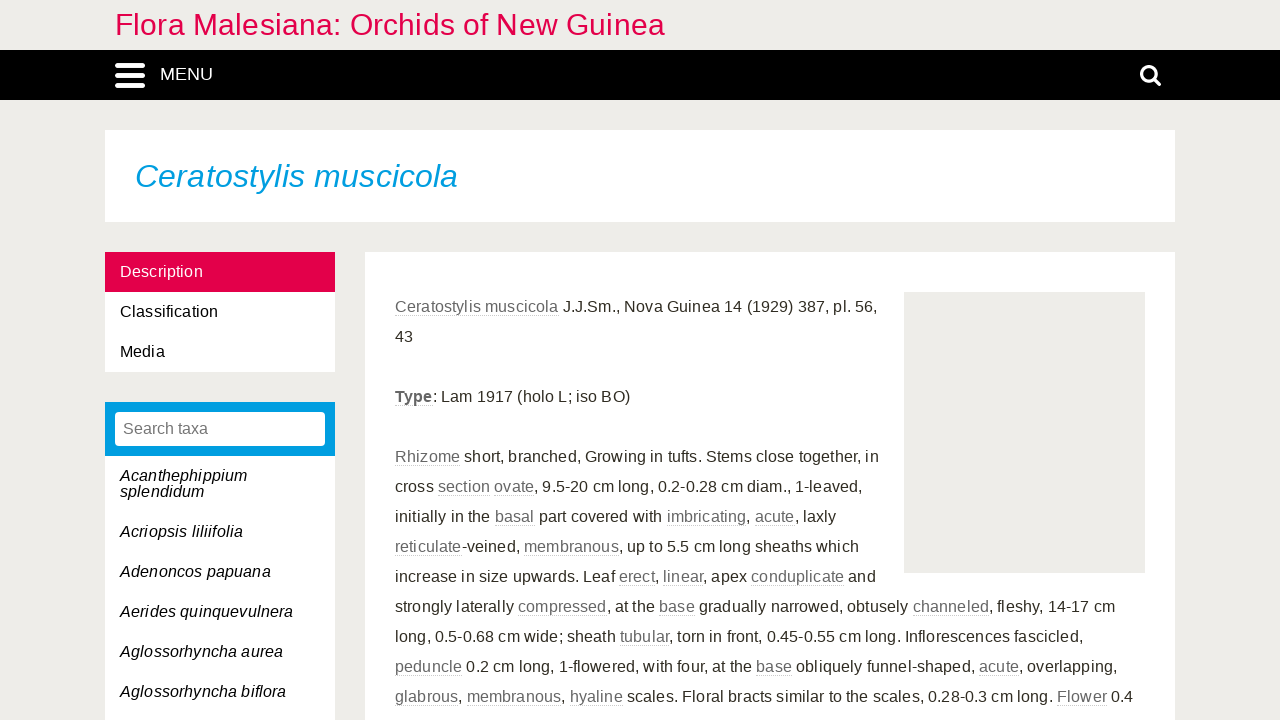

--- FILE ---
content_type: text/html; charset=UTF-8
request_url: https://orchids.naturalis.nl/linnaeus_ng/app/views/species/nsr_taxon.php?id=11530
body_size: 5233
content:

<!DOCTYPE html>
<html lang="en">
<head>
	<meta http-equiv="Content-Type" content="text/html; charset=utf-8" />
	<meta name="keywords" content="" />
	<meta name="description" content="" />

	    
	<meta name="lng-project-id" content="25" />
	<meta name="server" content="0d75625f098e" />
	<meta name="viewport" content="width=device-width, initial-scale=1">

	<title>Flora Malesiana: Orchids of New Guinea: Ceratostylis muscicola</title>

    <link href="../../../app/style/naturalis/images/favicon.ico" rel="shortcut icon" >
    <link href="../../../app/style/naturalis/images/favicon.ico" rel="icon" type="image/x-icon">
	<link rel="stylesheet" type="text/css" media="screen" href="../../../app/style/linnaeus_ng/dialog/jquery.modaldialog.css" />
    <link rel="stylesheet" type="text/css" href="../../../app/style/css/inline_templates.css">
	<link rel="stylesheet" type="text/css" media="screen" href="../utilities/dynamic-css.php" />
	<link rel="stylesheet" type="text/css" media="screen" href="../../../app/style/linnaeus_ng/basics.css" />
	<link rel="stylesheet" type="text/css" media="screen" href="../../../app/style/linnaeus_ng/lookup.css" />
	<link rel="stylesheet" type="text/css" media="screen" href="../../../app/style/linnaeus_ng/species.css" />
	<link rel="stylesheet" type="text/css" href="../../../app/style/css/orchids.css">
	<link rel="stylesheet" type="text/css" media="screen" title="default" href="../../../app/style/css/ionicons.min.css" />
	<link rel="stylesheet" type="text/css" media="screen" title="default" href="../../../app/vendor/prettyPhoto/css/prettyPhoto.css" />
	<link rel="stylesheet" type="text/css" media="screen" title="default" href="../../../app/vendor/fancybox/jquery.fancybox.css" />
	<link rel="stylesheet" type="text/css" media="print" href="../../../app/style/linnaeus_ng/print.css" />

    <!--[if IE]>
        <link rel="stylesheet" type="text/css" href="../../../app/style/linnaeus_ng/ie.css" />
    <![endif]-->
    <!--[if IE 8]>
        <link rel="stylesheet" type="text/css" href="../../../app/style/linnaeus_ng/ie7-8.css" />
    <![endif]-->
    <!--[if IE 7]>
        <link rel="stylesheet" type="text/css" href="../../../app/style/linnaeus_ng/ie7.css" />
    <![endif]-->


	<script type="text/javascript" src="../../../app/vendor/raphael/raphael.min.js"></script>
	<script type="text/javascript" src="../../../app/vendor/bundle.js"></script>
	<script type="text/javascript" src="../../../app/javascript/jquery.shrinkText.js"></script>
	<script type="text/javascript" src="../../../app/javascript/jquery.prettyDialog.js"></script>
    <script type="text/javascript" src="../../../app/javascript/inline_templates.js"></script>
	<script type="text/javascript" src="../../../app/javascript/project_specific/traits.js"></script>



	<script type="text/javascript" src="../../../app/javascript/main.js"></script>
	<script type="text/javascript" src="../../../app/javascript/lookup.js"></script>
	<script type="text/javascript" src="../../../app/javascript/dialog/jquery.modaldialog.js"></script>
	<script type="text/javascript" src="../../../app/javascript/orchid.js"></script>
</head>
<body id="body" class="module-species">
	<!-- Google Tag Manager (noscript) -->
<noscript><iframe src="https://www.googletagmanager.com/ns.html?id=GTM-P9TFPT5"
height="0" width="0" style="display:none;visibility:hidden"></iframe></noscript>
<!-- End Google Tag Manager (noscript) -->
<div class="site__container">
	<div class="menu__container menu__container-js">
		<object class="logo-svg" data="../../../app/style/img/naturalis-logo-wit.svg" type="image/svg+xml">
		</object>
				    <ul class="side-menu">    
                                                                        <li><a href="../introduction/">Introduction</a></li>
                                                                                                <li><a href="../index/">Index</a></li>
                                                                                                <li><a href="../highertaxa/">Higher taxa</a></li>
                                                                                                <li><a class="main-menu-selected" href="../species/">Species</a></li>
                                                                                                <li><a href="../key/">Single-access key</a></li>
                                                                                                <li><a href="../matrixkey/">Multi-access key</a></li>
                                                                                                <li><a href="../glossary/">Glossary</a></li>
                                                                                                <li><a href="../literature2/">Literature</a></li>
                                                                                                                                                                                                <li><a href="../search/search.php">Advanced search</a></li>
                                            </ul>			</div>
	<div class="content__container">
				    <div class="menu-title-bar__container">
	<div class="site-title">
					<a href="../linnaeus/index.php">Flora Malesiana: Orchids of New Guinea</a>
			</div>
	<div class="menu-search-bar__container">
		<div class="search-bar__container">
			<div class="search-bar">
				<input type="text" name="search" id="search" class="search-box" autocomplete="off" placeholder="Search..." value="" onkeyup="if (event.keyCode==13) { doSearch(); }" required />

				<a href="javascript:void(0)" class="close-search close-search-js">
					<i class="ion-close-round"></i>
				</a>
			</div>
		</div>
		<div class="menu-bar__container">
			<div class="menu-bar">
				<div class="menu-toggle menu-toggle-js" href="javascript:void(0)"><div class="menu-toggle-text">MENU</div></div>
				<!-- <a class="menu-toggle menu-toggle-over-js" href="javascript:void(0)"></a> -->
				<div class="responsive-site-title">
											<a href="../linnaeus/index.php">Flora Malesiana: Orchids of New Guinea</a>
									</div>
				<a class="search-toggle search-toggle-js" href="javascript:void(0)"></a>
			</div>
		</div>
	</div>
</div>				<div class="scroll__container">
			<div id="container">
				
			<form method="get" action="/linnaeus_ng/app/views/species/nsr_taxon.php" id="theForm"></form>
<div class="page-title">
	<span class="set-as-title"><span class="italics">Ceratostylis muscicola</span></span>
	</div>
<div id="main-body">

<!-- Ruud: removed condition if $controllerBaseName !== 'module' /-->
						<div class="sidebar__container">
									<div class="category__container">
				        <ul>
				            				            <li id="ctb-47">
				 				<a href="../species/nsr_taxon.php?id=11530&cat=TAB_DESCRIPTION"				                				                class="category-active"
				                				                >Description</a>
				            </li>
				            				            				            <li id="ctb--3">
				 				<a href="../species/nsr_taxon.php?id=11530&cat=CTAB_CLASSIFICATION"				                				                >Classification</a>
				            </li>
				            				            				            <li id="ctb--2">
				 				<a href="../species/nsr_taxon.php?id=11530&cat=CTAB_MEDIA"				                				                >Media</a>
				            </li>
				            				            				        </ul>
				    </div>
			    									<div class="lookup__container">
						<div id="lookupDialog">
							<input type="text" id="lookupDialogInput" placeholder="Search taxa">
							<div id="lookup-DialogContent"></div>
						</div>
					</div>
				                
				<div id="menu-bottom"></div>
                
			</div>	
				<div id="page-container">

<div id="dialogRidge">
	<div id="content" class="taxon-detail">
    	<div>
        	           		<div id="overview-image" style="background: url('https://resourcespace.naturalis.nl/filestore/4/1/4/3_55c3b6d794acdb6/4143_fbd80e753260acf.jpg?v=2016-06-08+12%3A44%3A03');"></div>
        	
 			
                                    
								<p>
					<p><a href="../species/taxon.php?id=11530">Ceratostylis muscicola</a> J.J.Sm., Nova Guinea 14 (1929) 387, pl. 56, 43<br /><br /><b><a href="../glossary/term.php?id=13218">Type</a></b>: Lam 1917 (holo L; iso BO)<br /><br /><a href="../glossary/term.php?id=13109">Rhizome</a> short, branched, Growing in tufts. Stems close together, in cross <a href="../glossary/term.php?id=13134">section</a> <a href="../glossary/term.php?id=13019">ovate</a>, 9.5-20 cm long, 0.2-0.28 cm diam., 1-leaved, initially in the <a href="../glossary/term.php?id=12721">basal</a> part covered with <a href="../glossary/term.php?id=12913">imbricating</a>, <a href="../glossary/term.php?id=12681">acute</a>, laxly <a href="../glossary/term.php?id=13104">reticulate</a>-veined, <a href="../glossary/term.php?id=12969">membranous</a>, up to 5.5 cm long sheaths which increase in size upwards. Leaf <a href="../glossary/term.php?id=12847">erect</a>, <a href="../glossary/term.php?id=12951">linear</a>, apex <a href="../glossary/term.php?id=12824">conduplicate</a> and strongly laterally <a href="../glossary/term.php?id=12775">compressed</a>, at the <a href="../glossary/term.php?id=12722">base</a> gradually narrowed, obtusely <a href="../glossary/term.php?id=12744">channeled</a>, fleshy, 14-17 cm long, 0.5-0.68 cm wide; sheath <a href="../glossary/term.php?id=13214">tubular</a>, torn in front, 0.45-0.55 cm long. Inflorescences fascicled, <a href="../glossary/term.php?id=13041">peduncle</a> 0.2 cm long, 1-flowered, with four, at the <a href="../glossary/term.php?id=12722">base</a> obliquely funnel-shaped, <a href="../glossary/term.php?id=12681">acute</a>, overlapping, <a href="../glossary/term.php?id=12880">glabrous</a>, <a href="../glossary/term.php?id=12969">membranous</a>, <a href="../glossary/term.php?id=12909">hyaline</a> scales. Floral bracts similar to the scales, 0.28-0.3 cm long. <a href="../glossary/term.php?id=12867">Flower</a> 0.4 cm long, <a href="../glossary/term.php?id=13139">sepals</a> and <a href="../glossary/term.php?id=13050">petals</a> subparallel, apices somewhat divergent. <a href="../glossary/term.php?id=12968">Median</a> <a href="../glossary/term.php?id=13138">sepal</a> <a href="../glossary/term.php?id=13004">oblong</a>, narrowed from the middle upwards, <a href="../glossary/term.php?id=12681">acute</a>, concave, dorsally slightly <a href="../glossary/term.php?id=13084">puberulous</a>, 3-nerved, 0.25 cm long, 0.13 cm wide. <a href="../glossary/term.php?id=12941">Lateral</a> <a href="../glossary/term.php?id=13139">sepals</a> along the front margins somewhat dilated and <a href="../glossary/term.php?id=12779">connate</a>, obliquely <a href="../glossary/term.php?id=13004">oblong</a>, towards the apex narrowed, <a href="../glossary/term.php?id=12681">acute</a>, concave, dorsally in the <a href="../glossary/term.php?id=12721">basal</a> part <a href="../glossary/term.php?id=13084">puberulous</a>, 3-nerved, 0.25 cm long, along the front margins 0.35 cm long, at the <a href="../glossary/term.php?id=12722">base</a> 0.18 cm wide, above the <a href="../glossary/term.php?id=12722">base</a> 0.14 cm wide; <a href="../glossary/term.php?id=12970">mentum</a> shortly <a href="../glossary/term.php?id=13121">saccate</a>, pointing backwards, forming an angle <a href="../glossary/term.php?id=12681">acute</a> with the <a href="../glossary/term.php?id=13018">ovary</a>, <a href="../glossary/term.php?id=13118">rounded</a>, almost 0.1 cm long. <a href="../glossary/term.php?id=13050">Petals</a> obliquely <a href="../glossary/term.php?id=12940">lanceolate</a>, in <a href="../glossary/term.php?id=12698">apical</a> 2/5 <a href="../glossary/term.php?id=12680">acuminate</a>, <a href="../glossary/term.php?id=12681">acute</a>, 1-nerved, about 0.2 cm long, 0.07 cm wide. <a href="../glossary/term.php?id=12954">Lip</a> parallel to the <a href="../glossary/term.php?id=12771">column</a>-foot and <a href="../glossary/term.php?id=12771">column</a>, above the <a href="../glossary/term.php?id=12722">base</a> obtusely <a href="../glossary/term.php?id=13100">recurved</a>, shortly clawed, <a href="../glossary/term.php?id=13004">oblong</a>, when flattened in total 0.32 cm long, <a href="../glossary/term.php?id=12766">claw</a> 0.04 cm long, 0.14 cm wide, <a href="../glossary/term.php?id=12721">basal</a> margins finely ciliolate, from the middle upwards enlarged-thickened, <a href="../glossary/term.php?id=12880">glabrous</a>, in <a href="../glossary/term.php?id=12698">apical</a> 1/3 <a href="../glossary/term.php?id=12749">carnose</a>-thickened and slightly contracted, convex, <a href="../glossary/term.php?id=13011">obtuse</a>, below convex with an inconspicuous longitudinal groove, with two parallel, thin, ciliolate keels in <a href="../glossary/term.php?id=12721">basal</a> half, with a third <a href="../glossary/term.php?id=12933">keel</a> arising from the <a href="../glossary/term.php?id=12698">apical</a> thickening, this <a href="../glossary/term.php?id=12933">keel</a> <a href="../glossary/term.php?id=12803">decurrent</a> near the <a href="../glossary/term.php?id=12722">base</a> and very thin in the <a href="../glossary/term.php?id=12721">basal</a> part. <a href="../glossary/term.php?id=12771">Column</a> 0.15 cm long, beyond the middle <a href="../glossary/term.php?id=12728">bifid</a>, dorsally convex, on either side with a small longitudinal rib, arms <a href="../glossary/term.php?id=13069">porrect</a>, parallel, straight, <a href="../glossary/term.php?id=13004">oblong</a>, <a href="../glossary/term.php?id=13118">rounded</a>-<a href="../glossary/term.php?id=13211">truncate</a>, inside concave, outside convex. <a href="../glossary/term.php?id=12694">Anther</a> <a href="../glossary/term.php?id=12795">cucullate</a>, 0.06 cm wide, convex, semiovate, apex <a href="../glossary/term.php?id=13118">rounded</a>, at the <a href="../glossary/term.php?id=12722">base</a> 4-lobulate. <a href="../glossary/term.php?id=13063">Pollinia</a> 8, small, obliquely <a href="../glossary/term.php?id=13006">obovate</a>, outside convex, inside flat. <a href="../glossary/term.php?id=13115">Rostellum</a> U-shaped, notched. <a href="../glossary/term.php?id=12771">Column</a>-foot very short, with the <a href="../glossary/term.php?id=13018">ovary</a> making an <a href="../glossary/term.php?id=12681">acute</a> angle, with the <a href="../glossary/term.php?id=12771">column</a> making an <a href="../glossary/term.php?id=13011">obtuse</a> angle, 0.06 cm long. <a href="../glossary/term.php?id=13018">Ovary</a> with <a href="../glossary/term.php?id=13040">pedicel</a> <a href="../glossary/term.php?id=13084">puberulous</a>, 0.26 cm long. <a href="../glossary/term.php?id=12871">Fruit</a> <a href="../glossary/term.php?id=13206">triangular</a> in cross-<a href="../glossary/term.php?id=13134">section</a> with a rib on each side, at <a href="../glossary/term.php?id=12722">base</a> and apex <a href="../glossary/term.php?id=13011">obtuse</a>, 0.95 cm long, the sides 0.26 cm wide. (After Smith, 1929)<br /><br /><b>Colours:</b> <a href="../glossary/term.php?id=13139">Sepals</a> and <a href="../glossary/term.php?id=13050">petals</a> dirty red, tips pale yellow, <a href="../glossary/term.php?id=12954">lip</a> bright yellow, <a href="../glossary/term.php?id=12722">base</a> pale yellow, <a href="../glossary/term.php?id=12771">column</a> pale yellow, <a href="../glossary/term.php?id=13018">ovary</a> dirty red, <a href="../glossary/term.php?id=12871">fruit</a> greenish yellow.<br /><br /><b>Habitat:</b> <a href="../glossary/term.php?id=12844">Epiphyte</a> in montane forest in shaded positions. Altitude 1500-1780 m.<br /><br /><b>Flowering time in the wild: </b>July.<br /><br /><b>Distribution: </b><a href="../glossary/term.php?id=12964">Malesia</a> (New Guinea, <a href="../glossary/term.php?id=12835">endemic</a>).<br /><br /><b>Distribution in New Guinea:</b> Papua (Indonesia). See map: <span
				class="inline-image" 
				onclick="showMedia('https://resourcespace.naturalis.nl/filestore/1/4/4/6/9_48cee2a952c2087/14469_ba96b867b7fae60.jpg?v=2016-06-08+14%3A32%3A59','125-98M.JPG');">125-98M.JPG</span><br /><br /><b><a href="../introduction/topic.php?id=123">Cultivation</a>:</b> <a href="../glossary/term.php?id=12926">Intermediate growing</a> <a href="../glossary/term.php?id=12844">epiphyte</a>, keep in shade.</p>
				</p>
							
			        </div>
	</div>
</div>


<script type="text/JavaScript">
$(document).ready(function()
{

	$( 'title' ).html( $('<p>' + $('.set-as-title').html() + '</p>').text() + ' - ' + $( 'title' ).html() );

	
	$('img[class=intern]').each(function() { $(this).remove(); } )

	
	
	allLookupContentOverrideUrl('../species/ajax_interface.php');
	allLookupSetListMax(250);
	allLookupSetAlwaysFetch(true);
	allLookupSetExtraVar( { name:'lower',value:1 } );
	allLookupShowDialog();
} );
</script>

<div class="inline-templates" id="lookupDialogItem">
	<p id="allLookupListCell-%COUNTER%" class="row%ROW-CLASS%" lookupId="%ID%" onclick="%ONCLICK%">
    	%LABEL%<span class="allLookupListSource" style="%SOURCE-STYLE%"> (%SOURCE%)</span>
	</p>
</div>

	<script>
    let code='GTM-P9TFPT5';
    
    (function(w,d,s,l,i) {w[l]=w[l]||[];w[l].push({'gtm.start': new Date().getTime(),event:'gtm.js'});var f=d.getElementsByTagName(s)[0], j=d.createElement(s),dl=l!='dataLayer'?'&l='+l:'';j.async=true;j.src= 'https://www.googletagmanager.com/gtm.js?id='+i+dl;f.parentNode.insertBefore(j,f);})(window,document,'script','dataLayer',code);
    
</script>
				<div id="allLookupList" class="allLookupListInvisible"></div>
			</div>
			</div>
			</div>
						    			        <script type="text/javascript">
	allLookupSetSelectedId(11530);
</script>

<!-- <div id="allNavigationPane">
<div class="navigation-icon-wrapper">

<span onclick="allLookupShowDialog()" id="contents-icon" title="Contents" class="navigation-icon icon-book" />
Contents</span>


    <span class="navigation-icon icon-nav-back icon-inactive" id="back-icon-inactive">Back</span>
</div>
</div>
 -->			    						<div id="bottombar" class="navbar navbar-inverted">
				<div class="container">
					<ul class="footer-menu__list">
						<li>
							<a href="https://linnaeus.naturalis.nl/" target="_blank">
								Linnaeus
							</a>
						</li>
						<li>
							<span class="decode"><n gvgyr="rqhneq.qribtry@anghenyvf.ay" uers="znvygb:Rq%20qr%20Ibtry%3Prqhneq.qribtry%40anghenyvf.ay%3R?fhowrpg=Syben%20Znyrfvnan%3N%20Bepuvqf%20bs%20Arj%20Thvarn" ery="absbyybj">pbagnpg</n></span>
						</li>
						<li>
							<a target="_blank" href="https://www.naturalis.nl">
								Naturalis Biodiversity Center
							</a>	
						</li>
					</ul>
				</div>
			</div>
		</div>
	</div>
</div>
<script type="text/JavaScript">
$(document).ready(function()
{
	//http://fancyapps.com/fancybox/3/docs/#options
	$('[data-fancybox]').fancybox({
		arrows : false,
		infobar : true,
		animationEffect : false
	});

	$(".inline-video").each(function()
	{
		$_me = $(this);

        $_me
            .removeAttr('onclick')
				.attr('onClick', 'showVideo("' + arr_arguments[1] + '","' + arr_arguments[3] +'");');

		arr_arguments = $_me.attr("onclick").split("'");
	});


	if( jQuery().prettyDialog )
	{
		$("a[rel^='prettyPhoto']").prettyDialog();
	}

				addRequestVar('id','11530')
			chkPIDInLinks(25,'epi');
	
})
</script>
</body>
</html>
